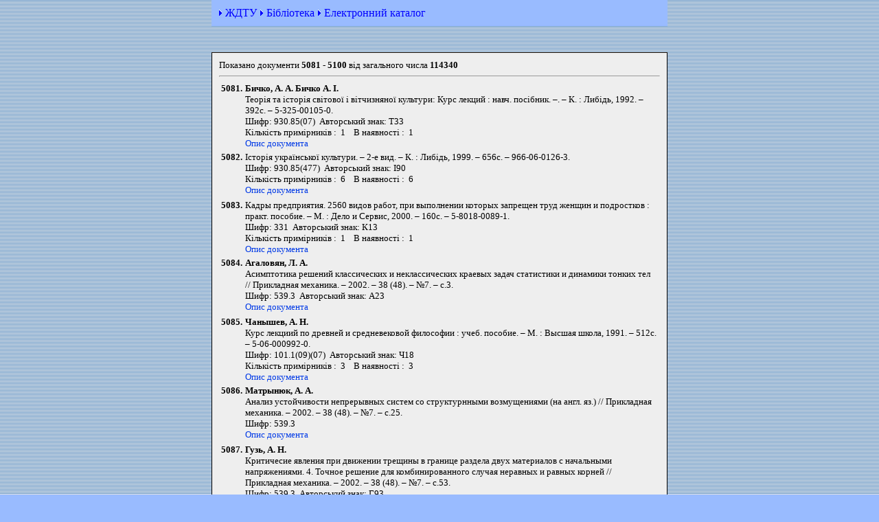

--- FILE ---
content_type: text/html
request_url: https://library.ztu.edu.ua/booklist.php/255
body_size: 3646
content:
<html xmlns="http://www.w3.org/1999/html">
<head>
    <title>Електронний каталог - Бібліотека ЖДТУ - сторінка 255</title>
    <meta http-equiv='Content-Type' content='text/html; charset=windows-1251'>
    <META name=Keywords content="бібліотека, книжки, журнали, газети, каталог, библиотека, книги, журналы, газеты">
    <link rel="canonical" href="http://library.ztu.edu.ua/booklist.php/255" />
    <STYLE type=text/css>
BODY {
  background: url(/images/fon.gif) #99bbff;
    font-size: 10pt;
    font-family: Verdana;
    SCROLLBAR-FACE-COLOR: #6699cc; SCROLLBAR-HIGHLIGHT-COLOR: #eeeeee;
    SCROLLBAR-SHADOW-COLOR: #6699cc; SCROLLBAR-3DLIGHT-COLOR: #6699cc;
    SCROLLBAR-ARROW-COLOR: #000000; SCROLLBAR-TRACK-COLOR: #eeeeee;
    SCROLLBAR-DARKSHADOW-COLOR: black;
}
TR#before {
  background-color: #99bbff;
}

TR#before TD A{
  color: #0000ff;
  text-decoration: none;
}
TR#before TD A:hover{
  color: #ccffff;
  text-decoration: none;
}
TD.formbody {
  background-color: #eeeeee;
  font-size: 10pt;
  border: 1px solid;
}
TABLE.formresults {
  font-size: 10pt;
}
table.formresults a:link {color: #0039e6; TEXT-DECORATION: none;}
table.formresults a:visited {color: #0039e6	;}
table.formresults a:hover {color: #0039e6; TEXT-DECORATION: underline; }
</STYLE>
</head>

<body marginwidth='0' marginheight='0'>
<table align='center' border='0' cellspacing='0' cellpadding='10'>

<tr id='before'><td>
		<img src="/img/razd3.gif" width="6" height="10"> <a href="https://ztu.edu.ua/">ЖДТУ</a>
		<img src="/img/razd3.gif" width="6" height="10"> <a href="http://lib.ztu.edu.ua">Бібліотека</a>
		<img src="/img/razd3.gif" width="6" height="10"> <a href="http://library.ztu.edu.ua/">Електронний каталог</a>
</td></tr>
<tr><td>&nbsp;</td></tr>

<tr><td class='formbody'>

Показано документи <b>5081 - 5100</b> від загального числа <b>114340</b><br><hr align="left" width=640>
<table width=640 border=0 class='formresults'><tr>
                <td align="right" valign="top" width=30><b>5081.</b></td>
                <td align="left" valign="top" width=610><b>Бичко,  А. А. Бичко А. І. </b><br>Теорія та історія світової і вітчизняної культури: Курс лекций :  навч. посібник. –. – К. : Либідь, 1992. – 392с. – 5-325-00105-0.<br>Шифр: 930.85(07)&nbsp;&nbsp;Авторський знак:&nbsp;Т33<br>Кількість примірників&nbsp;:&nbsp;&nbsp;1&nbsp;&nbsp;&nbsp;&nbsp;В наявності&nbsp;:&nbsp;&nbsp;1<br><a href="/doccard.php/8906">Опис документа</a></td>
                </tr><tr>
                <td align="right" valign="top" width=30><b>5082.</b></td>
                <td align="left" valign="top" width=610>Історія української культури. –  2-е вид. – К. : Либідь, 1999. – 656с. – 966-06-0126-3.<br>Шифр: 930.85(477)&nbsp;&nbsp;Авторський знак:&nbsp;І90<br>Кількість примірників&nbsp;:&nbsp;&nbsp;6&nbsp;&nbsp;&nbsp;&nbsp;В наявності&nbsp;:&nbsp;&nbsp;6<br><a href="/doccard.php/8907">Опис документа</a></td>
                </tr></table><table width=640 border=0 class='formresults'><tr>
                <td align="right" valign="top" width=30><b>5083.</b></td>
                <td align="left" valign="top" width=610>Кадры предприятия. 2560 видов работ, при выполнении которых запрещен труд женщин и подростков :  практ. пособие. – М. : Дело и Сервис, 2000. – 160с. – 5-8018-0089-1.<br>Шифр: 331&nbsp;&nbsp;Авторський знак:&nbsp;К13<br>Кількість примірників&nbsp;:&nbsp;&nbsp;1&nbsp;&nbsp;&nbsp;&nbsp;В наявності&nbsp;:&nbsp;&nbsp;1<br><a href="/doccard.php/8910">Опис документа</a></td>
                </tr><tr>
                <td align="right" valign="top" width=30><b>5084.</b></td>
                <td align="left" valign="top" width=610><b>Агаловян,  Л. А. </b><br>Асимптотика решений классических и неклассических краевых задач статистики и динамики тонких тел // Прикладная механика. –  2002. –  38 (48). –  №7. – с.3.<br>Шифр: 539.3&nbsp;&nbsp;Авторський знак:&nbsp;А23<br><a href="/doccard.php/8911">Опис документа</a></td>
                </tr></table><table width=640 border=0 class='formresults'><tr>
                <td align="right" valign="top" width=30><b>5085.</b></td>
                <td align="left" valign="top" width=610><b>Чанышев,  А. Н. </b><br>Курс лекциий по древней и средневековой философии :  учеб. пособие. – М. : Высшая школа, 1991. – 512с. – 5-06-000992-0.<br>Шифр: 101.1(09)(07)&nbsp;&nbsp;Авторський знак:&nbsp;Ч18<br>Кількість примірників&nbsp;:&nbsp;&nbsp;3&nbsp;&nbsp;&nbsp;&nbsp;В наявності&nbsp;:&nbsp;&nbsp;3<br><a href="/doccard.php/8912">Опис документа</a></td>
                </tr><tr>
                <td align="right" valign="top" width=30><b>5086.</b></td>
                <td align="left" valign="top" width=610><b>Матрынюк,  А. А. </b><br>Анализ устойчивости непрерывных систем со структурнными возмущениями (на англ. яз.) // Прикладная механика. –  2002. –  38 (48). –  №7. – с.25.<br>Шифр: 539.3<br><a href="/doccard.php/8914">Опис документа</a></td>
                </tr></table><table width=640 border=0 class='formresults'><tr>
                <td align="right" valign="top" width=30><b>5087.</b></td>
                <td align="left" valign="top" width=610><b>Гузь,  А. Н. </b><br>Критичесие явления при движении трещины в границе раздела двух материалов с начальными напряжениями. 4. Точное решение для комбинированного случая неравных и равных корней // Прикладная механика. –  2002. –  38 (48). –  №7. – с.53.<br>Шифр: 539.3&nbsp;&nbsp;Авторський знак:&nbsp;Г93<br><a href="/doccard.php/8915">Опис документа</a></td>
                </tr><tr>
                <td align="right" valign="top" width=30><b>5088.</b></td>
                <td align="left" valign="top" width=610><b>Винокуров М.А.,Гутгарц Р.Д.,Пархомов В.А.,Слюсаренко И.В.</b><br>Автоматизация кадрового учета. – М. : ИНФРА-М, 2001. – 222с. –  Секреты менеджмента. – 5-16-000472-6.<br>Шифр: 005.95&nbsp;&nbsp;Авторський знак:&nbsp;А18<br>Кількість примірників&nbsp;:&nbsp;&nbsp;1&nbsp;&nbsp;&nbsp;&nbsp;В наявності&nbsp;:&nbsp;&nbsp;1<br><a href="/doccard.php/8916">Опис документа</a></td>
                </tr></table><table width=640 border=0 class='formresults'><tr>
                <td align="right" valign="top" width=30><b>5089.</b></td>
                <td align="left" valign="top" width=610><b>Вигак,  В. М. </b><br>Построение элементарных решений плоской задачи теории упругости для прямоугольной области // Прикладная механика. –  2002. –  38 (48). –  №7. – с.79.<br>Шифр: 393.3&nbsp;&nbsp;Авторський знак:&nbsp;В41<br><a href="/doccard.php/8919">Опис документа</a></td>
                </tr><tr>
                <td align="right" valign="top" width=30><b>5090.</b></td>
                <td align="left" valign="top" width=610><b>Магура,  М. И. </b><br>Современные персонал-технологии. – М. : Интел-Синтез, 2001. – 376с. – 5-87057-275-4.<br>Шифр: 005.95&nbsp;&nbsp;Авторський знак:&nbsp;М12<br>Кількість примірників&nbsp;:&nbsp;&nbsp;1&nbsp;&nbsp;&nbsp;&nbsp;В наявності&nbsp;:&nbsp;&nbsp;1<br><a href="/doccard.php/8920">Опис документа</a></td>
                </tr></table><table width=640 border=0 class='formresults'><tr>
                <td align="right" valign="top" width=30><b>5091.</b></td>
                <td align="left" valign="top" width=610><b>Борисов,  Е. Н. </b><br>Нелинейно упругое равновесие составной прямоугольной плиты при наличии трения между слоями // Прикладная механика. –  2002. –  38 (48). –  №7. – с.97.<br>Шифр: 539.3&nbsp;&nbsp;Авторський знак:&nbsp;Б82<br><a href="/doccard.php/8921">Опис документа</a></td>
                </tr><tr>
                <td align="right" valign="top" width=30><b>5092.</b></td>
                <td align="left" valign="top" width=610><b>Кочеткова,  А. И. </b><br>Основы управления персоналом. – М. : ТЕИС, 2000. – 88с. – 5-7218-0212-Х.<br>Шифр: 005.95&nbsp;&nbsp;Авторський знак:&nbsp;К55<br>Кількість примірників&nbsp;:&nbsp;&nbsp;1&nbsp;&nbsp;&nbsp;&nbsp;В наявності&nbsp;:&nbsp;&nbsp;1<br><a href="/doccard.php/8922">Опис документа</a></td>
                </tr></table><table width=640 border=0 class='formresults'><tr>
                <td align="right" valign="top" width=30><b>5093.</b></td>
                <td align="left" valign="top" width=610><b>Хорошев,  Г. И. </b><br>Управление персоналом :  Конспект лекций. – СПб. : Политехника, 2000. – 125с. – 5-7325-0591-1.<br>Шифр: 005.95(07)&nbsp;&nbsp;Авторський знак:&nbsp;Х82<br>Кількість примірників&nbsp;:&nbsp;&nbsp;1&nbsp;&nbsp;&nbsp;&nbsp;В наявності&nbsp;:&nbsp;&nbsp;1<br><a href="/doccard.php/8923">Опис документа</a></td>
                </tr><tr>
                <td align="right" valign="top" width=30><b>5094.</b></td>
                <td align="left" valign="top" width=610><b>Гавриленко,  Г. Д. </b><br>Устойчивость и несущая способность цилиндрических оболочек с осесимметричными вмятинами // Прикладная механика. –  2002. –  38 (48). –  №7. – с.113.<br>Шифр: 539.3&nbsp;&nbsp;Авторський знак:&nbsp;Г12<br><a href="/doccard.php/8924">Опис документа</a></td>
                </tr></table><table width=640 border=0 class='formresults'><tr>
                <td align="right" valign="top" width=30><b>5095.</b></td>
                <td align="left" valign="top" width=610><b>Эргашов,  М. </b><br>Скольжение нити по поверхности твёрдого тела // Прикладная механика. –  2002. –  38 (48). –  №7. – с.130.<br>Шифр: 539.3&nbsp;&nbsp;Авторський знак:&nbsp;Э74<br><a href="/doccard.php/8925">Опис документа</a></td>
                </tr><tr>
                <td align="right" valign="top" width=30><b>5096.</b></td>
                <td align="left" valign="top" width=610><b>Кисликов,  В. Ф. </b><br>Будова й експлуатація автомобілів :  Підручник. –  2-ге вид. – К. : Либідь, 2000. – 400с. – 966-06-0174-3.<br>Шифр: 629.33(07)&nbsp;&nbsp;Авторський знак:&nbsp;К44<br>Кількість примірників&nbsp;:&nbsp;&nbsp;7&nbsp;&nbsp;&nbsp;&nbsp;В наявності&nbsp;:&nbsp;&nbsp;7<br><a href="/doccard.php/8926">Опис документа</a></td>
                </tr></table><table width=640 border=0 class='formresults'><tr>
                <td align="right" valign="top" width=30><b>5097.</b></td>
                <td align="left" valign="top" width=610><b>Малахов,  В. А. </b><br>Етика :  курс лекцій. – К. : Либідь, 1996. – 304с. – 5-325-00124-8.<br>Шифр: 174(07)&nbsp;&nbsp;Авторський знак:&nbsp;М18<br>Кількість примірників&nbsp;:&nbsp;&nbsp;21&nbsp;&nbsp;&nbsp;&nbsp;В наявності&nbsp;:&nbsp;&nbsp;21<br><a href="/doccard.php/8927">Опис документа</a></td>
                </tr><tr>
                <td align="right" valign="top" width=30><b>5098.</b></td>
                <td align="left" valign="top" width=610><b>Аболіна Т.Г.,Єфименко В.В.,Лінчук О.М.,Лосєв І.В.,Фортова О.І.</b><br>Етика :  навч. посібник. – К : Либідь, 1992. – 328с. – 5-325-00012-8.<br>Шифр: 174(07)&nbsp;&nbsp;Авторський знак:&nbsp;Е88<br>Кількість примірників&nbsp;:&nbsp;&nbsp;4&nbsp;&nbsp;&nbsp;&nbsp;В наявності&nbsp;:&nbsp;&nbsp;4<br><a href="/doccard.php/8928">Опис документа</a></td>
                </tr></table><table width=640 border=0 class='formresults'><tr>
                <td align="right" valign="top" width=30><b>5099.</b></td>
                <td align="left" valign="top" width=610><b>Левчук,  Л. Т. </b><br>Естетика :  підручник. – К. : Вища школа, 1997. – 399с. – 5-11-004388-4.<br>Шифр: 111.852(07)&nbsp;&nbsp;Авторський знак:&nbsp;Л34<br>Кількість примірників&nbsp;:&nbsp;&nbsp;19&nbsp;&nbsp;&nbsp;&nbsp;В наявності&nbsp;:&nbsp;&nbsp;19<br><a href="/doccard.php/8929">Опис документа</a></td>
                </tr><tr>
                <td align="right" valign="top" width=30><b>5100.</b></td>
                <td align="left" valign="top" width=610>Прикладная механика. 38 (48), №8. – Київ : ТОО "А.С.К.", 2002. – 144 с.<br>Шифр: 531<br>Кількість примірників&nbsp;:&nbsp;&nbsp;1&nbsp;&nbsp;&nbsp;&nbsp;В наявності&nbsp;:&nbsp;&nbsp;1<br><a href="/doccard.php/8930">Опис документа</a></td>
                </tr></table><table width=640 border=0 class='formresults'></table><table width=640 border=0 class='formresults'><tr><td align='center'><br>
 <a href='/booklist.php/1'>&laquo;</a>  <a href='/booklist.php/245'>245</a>  <a href='/booklist.php/246'>246</a>  <a href='/booklist.php/247'>247</a>  <a href='/booklist.php/248'>248</a>  <a href='/booklist.php/249'>249</a>  <a href='/booklist.php/250'>250</a>  <a href='/booklist.php/251'>251</a>  <a href='/booklist.php/252'>252</a>  <a href='/booklist.php/253'>253</a>  <a href='/booklist.php/254'>254</a>  <b>255</b>  <a href='/booklist.php/256'>256</a>  <a href='/booklist.php/257'>257</a>  <a href='/booklist.php/258'>258</a>  <a href='/booklist.php/259'>259</a>  <a href='/booklist.php/260'>260</a>  <a href='/booklist.php/261'>261</a>  <a href='/booklist.php/262'>262</a>  <a href='/booklist.php/263'>263</a>  <a href='/booklist.php/264'>264</a>  <a href='/booklist.php/265'>265</a>  <a href='/booklist.php/5717'>&raquo;</a> 
</td></tr>
	<tr><td>&nbsp;</td></tr>
	<tr id='before'><td align="right">
			&copy;<a href="https://ztu.edu.ua/">Житомирський державний технологiчний університет</a> &nbsp;
		</td></tr>
</table>
</body>
</html>